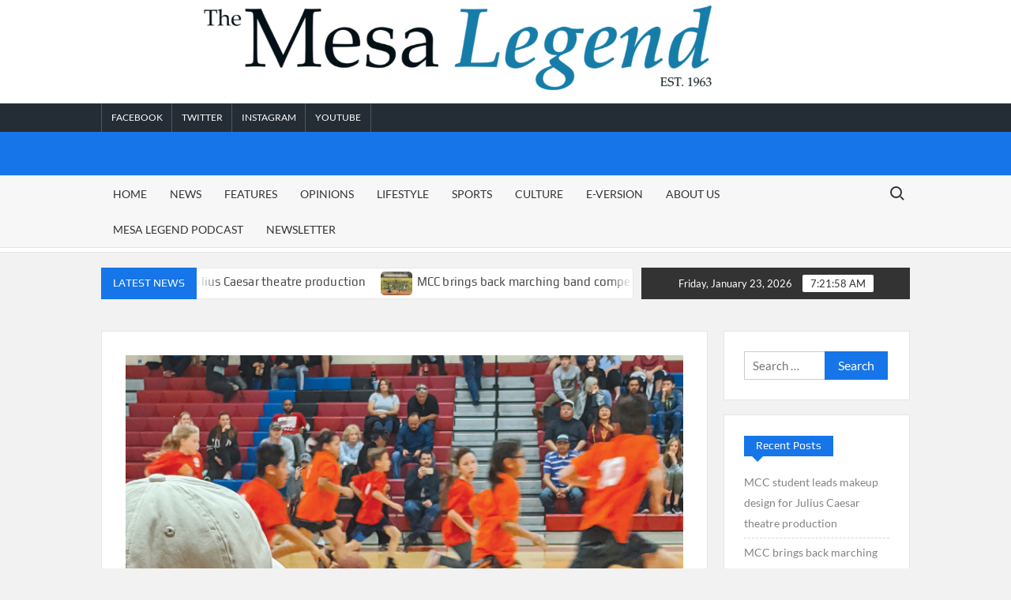

--- FILE ---
content_type: text/html; charset=UTF-8
request_url: https://mesalegend.com/beyond-the-scoreboard/
body_size: 14474
content:
<!doctype html>
<html lang="en-US">
<head>
	<meta charset="UTF-8">
	<meta name="viewport" content="width=device-width">
	<link rel="profile" href="https://gmpg.org/xfn/11">

	<title>Beyond the scoreboard &#8211; Mesa Legend</title>
			 			 			 			 			 			 			 			 			 			 			 			 <meta name='robots' content='max-image-preview:large' />
	<style>img:is([sizes="auto" i], [sizes^="auto," i]) { contain-intrinsic-size: 3000px 1500px }</style>
	<link rel="alternate" type="application/rss+xml" title="Mesa Legend &raquo; Feed" href="https://mesalegend.com/feed/" />
<link rel="alternate" type="application/rss+xml" title="Mesa Legend &raquo; Comments Feed" href="https://mesalegend.com/comments/feed/" />
<script type="text/javascript">
/* <![CDATA[ */
window._wpemojiSettings = {"baseUrl":"https:\/\/s.w.org\/images\/core\/emoji\/16.0.1\/72x72\/","ext":".png","svgUrl":"https:\/\/s.w.org\/images\/core\/emoji\/16.0.1\/svg\/","svgExt":".svg","source":{"concatemoji":"https:\/\/mesalegend.com\/wp-includes\/js\/wp-emoji-release.min.js?ver=6.8.3"}};
/*! This file is auto-generated */
!function(s,n){var o,i,e;function c(e){try{var t={supportTests:e,timestamp:(new Date).valueOf()};sessionStorage.setItem(o,JSON.stringify(t))}catch(e){}}function p(e,t,n){e.clearRect(0,0,e.canvas.width,e.canvas.height),e.fillText(t,0,0);var t=new Uint32Array(e.getImageData(0,0,e.canvas.width,e.canvas.height).data),a=(e.clearRect(0,0,e.canvas.width,e.canvas.height),e.fillText(n,0,0),new Uint32Array(e.getImageData(0,0,e.canvas.width,e.canvas.height).data));return t.every(function(e,t){return e===a[t]})}function u(e,t){e.clearRect(0,0,e.canvas.width,e.canvas.height),e.fillText(t,0,0);for(var n=e.getImageData(16,16,1,1),a=0;a<n.data.length;a++)if(0!==n.data[a])return!1;return!0}function f(e,t,n,a){switch(t){case"flag":return n(e,"\ud83c\udff3\ufe0f\u200d\u26a7\ufe0f","\ud83c\udff3\ufe0f\u200b\u26a7\ufe0f")?!1:!n(e,"\ud83c\udde8\ud83c\uddf6","\ud83c\udde8\u200b\ud83c\uddf6")&&!n(e,"\ud83c\udff4\udb40\udc67\udb40\udc62\udb40\udc65\udb40\udc6e\udb40\udc67\udb40\udc7f","\ud83c\udff4\u200b\udb40\udc67\u200b\udb40\udc62\u200b\udb40\udc65\u200b\udb40\udc6e\u200b\udb40\udc67\u200b\udb40\udc7f");case"emoji":return!a(e,"\ud83e\udedf")}return!1}function g(e,t,n,a){var r="undefined"!=typeof WorkerGlobalScope&&self instanceof WorkerGlobalScope?new OffscreenCanvas(300,150):s.createElement("canvas"),o=r.getContext("2d",{willReadFrequently:!0}),i=(o.textBaseline="top",o.font="600 32px Arial",{});return e.forEach(function(e){i[e]=t(o,e,n,a)}),i}function t(e){var t=s.createElement("script");t.src=e,t.defer=!0,s.head.appendChild(t)}"undefined"!=typeof Promise&&(o="wpEmojiSettingsSupports",i=["flag","emoji"],n.supports={everything:!0,everythingExceptFlag:!0},e=new Promise(function(e){s.addEventListener("DOMContentLoaded",e,{once:!0})}),new Promise(function(t){var n=function(){try{var e=JSON.parse(sessionStorage.getItem(o));if("object"==typeof e&&"number"==typeof e.timestamp&&(new Date).valueOf()<e.timestamp+604800&&"object"==typeof e.supportTests)return e.supportTests}catch(e){}return null}();if(!n){if("undefined"!=typeof Worker&&"undefined"!=typeof OffscreenCanvas&&"undefined"!=typeof URL&&URL.createObjectURL&&"undefined"!=typeof Blob)try{var e="postMessage("+g.toString()+"("+[JSON.stringify(i),f.toString(),p.toString(),u.toString()].join(",")+"));",a=new Blob([e],{type:"text/javascript"}),r=new Worker(URL.createObjectURL(a),{name:"wpTestEmojiSupports"});return void(r.onmessage=function(e){c(n=e.data),r.terminate(),t(n)})}catch(e){}c(n=g(i,f,p,u))}t(n)}).then(function(e){for(var t in e)n.supports[t]=e[t],n.supports.everything=n.supports.everything&&n.supports[t],"flag"!==t&&(n.supports.everythingExceptFlag=n.supports.everythingExceptFlag&&n.supports[t]);n.supports.everythingExceptFlag=n.supports.everythingExceptFlag&&!n.supports.flag,n.DOMReady=!1,n.readyCallback=function(){n.DOMReady=!0}}).then(function(){return e}).then(function(){var e;n.supports.everything||(n.readyCallback(),(e=n.source||{}).concatemoji?t(e.concatemoji):e.wpemoji&&e.twemoji&&(t(e.twemoji),t(e.wpemoji)))}))}((window,document),window._wpemojiSettings);
/* ]]> */
</script>
<style id='wp-emoji-styles-inline-css' type='text/css'>

	img.wp-smiley, img.emoji {
		display: inline !important;
		border: none !important;
		box-shadow: none !important;
		height: 1em !important;
		width: 1em !important;
		margin: 0 0.07em !important;
		vertical-align: -0.1em !important;
		background: none !important;
		padding: 0 !important;
	}
</style>
<link rel='stylesheet' id='wp-block-library-css' href='https://mesalegend.com/wp-includes/css/dist/block-library/style.min.css?ver=6.8.3' type='text/css' media='all' />
<style id='classic-theme-styles-inline-css' type='text/css'>
/*! This file is auto-generated */
.wp-block-button__link{color:#fff;background-color:#32373c;border-radius:9999px;box-shadow:none;text-decoration:none;padding:calc(.667em + 2px) calc(1.333em + 2px);font-size:1.125em}.wp-block-file__button{background:#32373c;color:#fff;text-decoration:none}
</style>
<style id='global-styles-inline-css' type='text/css'>
:root{--wp--preset--aspect-ratio--square: 1;--wp--preset--aspect-ratio--4-3: 4/3;--wp--preset--aspect-ratio--3-4: 3/4;--wp--preset--aspect-ratio--3-2: 3/2;--wp--preset--aspect-ratio--2-3: 2/3;--wp--preset--aspect-ratio--16-9: 16/9;--wp--preset--aspect-ratio--9-16: 9/16;--wp--preset--color--black: #000000;--wp--preset--color--cyan-bluish-gray: #abb8c3;--wp--preset--color--white: #ffffff;--wp--preset--color--pale-pink: #f78da7;--wp--preset--color--vivid-red: #cf2e2e;--wp--preset--color--luminous-vivid-orange: #ff6900;--wp--preset--color--luminous-vivid-amber: #fcb900;--wp--preset--color--light-green-cyan: #7bdcb5;--wp--preset--color--vivid-green-cyan: #00d084;--wp--preset--color--pale-cyan-blue: #8ed1fc;--wp--preset--color--vivid-cyan-blue: #0693e3;--wp--preset--color--vivid-purple: #9b51e0;--wp--preset--gradient--vivid-cyan-blue-to-vivid-purple: linear-gradient(135deg,rgba(6,147,227,1) 0%,rgb(155,81,224) 100%);--wp--preset--gradient--light-green-cyan-to-vivid-green-cyan: linear-gradient(135deg,rgb(122,220,180) 0%,rgb(0,208,130) 100%);--wp--preset--gradient--luminous-vivid-amber-to-luminous-vivid-orange: linear-gradient(135deg,rgba(252,185,0,1) 0%,rgba(255,105,0,1) 100%);--wp--preset--gradient--luminous-vivid-orange-to-vivid-red: linear-gradient(135deg,rgba(255,105,0,1) 0%,rgb(207,46,46) 100%);--wp--preset--gradient--very-light-gray-to-cyan-bluish-gray: linear-gradient(135deg,rgb(238,238,238) 0%,rgb(169,184,195) 100%);--wp--preset--gradient--cool-to-warm-spectrum: linear-gradient(135deg,rgb(74,234,220) 0%,rgb(151,120,209) 20%,rgb(207,42,186) 40%,rgb(238,44,130) 60%,rgb(251,105,98) 80%,rgb(254,248,76) 100%);--wp--preset--gradient--blush-light-purple: linear-gradient(135deg,rgb(255,206,236) 0%,rgb(152,150,240) 100%);--wp--preset--gradient--blush-bordeaux: linear-gradient(135deg,rgb(254,205,165) 0%,rgb(254,45,45) 50%,rgb(107,0,62) 100%);--wp--preset--gradient--luminous-dusk: linear-gradient(135deg,rgb(255,203,112) 0%,rgb(199,81,192) 50%,rgb(65,88,208) 100%);--wp--preset--gradient--pale-ocean: linear-gradient(135deg,rgb(255,245,203) 0%,rgb(182,227,212) 50%,rgb(51,167,181) 100%);--wp--preset--gradient--electric-grass: linear-gradient(135deg,rgb(202,248,128) 0%,rgb(113,206,126) 100%);--wp--preset--gradient--midnight: linear-gradient(135deg,rgb(2,3,129) 0%,rgb(40,116,252) 100%);--wp--preset--font-size--small: 13px;--wp--preset--font-size--medium: 20px;--wp--preset--font-size--large: 36px;--wp--preset--font-size--x-large: 42px;--wp--preset--spacing--20: 0.44rem;--wp--preset--spacing--30: 0.67rem;--wp--preset--spacing--40: 1rem;--wp--preset--spacing--50: 1.5rem;--wp--preset--spacing--60: 2.25rem;--wp--preset--spacing--70: 3.38rem;--wp--preset--spacing--80: 5.06rem;--wp--preset--shadow--natural: 6px 6px 9px rgba(0, 0, 0, 0.2);--wp--preset--shadow--deep: 12px 12px 50px rgba(0, 0, 0, 0.4);--wp--preset--shadow--sharp: 6px 6px 0px rgba(0, 0, 0, 0.2);--wp--preset--shadow--outlined: 6px 6px 0px -3px rgba(255, 255, 255, 1), 6px 6px rgba(0, 0, 0, 1);--wp--preset--shadow--crisp: 6px 6px 0px rgba(0, 0, 0, 1);}:where(.is-layout-flex){gap: 0.5em;}:where(.is-layout-grid){gap: 0.5em;}body .is-layout-flex{display: flex;}.is-layout-flex{flex-wrap: wrap;align-items: center;}.is-layout-flex > :is(*, div){margin: 0;}body .is-layout-grid{display: grid;}.is-layout-grid > :is(*, div){margin: 0;}:where(.wp-block-columns.is-layout-flex){gap: 2em;}:where(.wp-block-columns.is-layout-grid){gap: 2em;}:where(.wp-block-post-template.is-layout-flex){gap: 1.25em;}:where(.wp-block-post-template.is-layout-grid){gap: 1.25em;}.has-black-color{color: var(--wp--preset--color--black) !important;}.has-cyan-bluish-gray-color{color: var(--wp--preset--color--cyan-bluish-gray) !important;}.has-white-color{color: var(--wp--preset--color--white) !important;}.has-pale-pink-color{color: var(--wp--preset--color--pale-pink) !important;}.has-vivid-red-color{color: var(--wp--preset--color--vivid-red) !important;}.has-luminous-vivid-orange-color{color: var(--wp--preset--color--luminous-vivid-orange) !important;}.has-luminous-vivid-amber-color{color: var(--wp--preset--color--luminous-vivid-amber) !important;}.has-light-green-cyan-color{color: var(--wp--preset--color--light-green-cyan) !important;}.has-vivid-green-cyan-color{color: var(--wp--preset--color--vivid-green-cyan) !important;}.has-pale-cyan-blue-color{color: var(--wp--preset--color--pale-cyan-blue) !important;}.has-vivid-cyan-blue-color{color: var(--wp--preset--color--vivid-cyan-blue) !important;}.has-vivid-purple-color{color: var(--wp--preset--color--vivid-purple) !important;}.has-black-background-color{background-color: var(--wp--preset--color--black) !important;}.has-cyan-bluish-gray-background-color{background-color: var(--wp--preset--color--cyan-bluish-gray) !important;}.has-white-background-color{background-color: var(--wp--preset--color--white) !important;}.has-pale-pink-background-color{background-color: var(--wp--preset--color--pale-pink) !important;}.has-vivid-red-background-color{background-color: var(--wp--preset--color--vivid-red) !important;}.has-luminous-vivid-orange-background-color{background-color: var(--wp--preset--color--luminous-vivid-orange) !important;}.has-luminous-vivid-amber-background-color{background-color: var(--wp--preset--color--luminous-vivid-amber) !important;}.has-light-green-cyan-background-color{background-color: var(--wp--preset--color--light-green-cyan) !important;}.has-vivid-green-cyan-background-color{background-color: var(--wp--preset--color--vivid-green-cyan) !important;}.has-pale-cyan-blue-background-color{background-color: var(--wp--preset--color--pale-cyan-blue) !important;}.has-vivid-cyan-blue-background-color{background-color: var(--wp--preset--color--vivid-cyan-blue) !important;}.has-vivid-purple-background-color{background-color: var(--wp--preset--color--vivid-purple) !important;}.has-black-border-color{border-color: var(--wp--preset--color--black) !important;}.has-cyan-bluish-gray-border-color{border-color: var(--wp--preset--color--cyan-bluish-gray) !important;}.has-white-border-color{border-color: var(--wp--preset--color--white) !important;}.has-pale-pink-border-color{border-color: var(--wp--preset--color--pale-pink) !important;}.has-vivid-red-border-color{border-color: var(--wp--preset--color--vivid-red) !important;}.has-luminous-vivid-orange-border-color{border-color: var(--wp--preset--color--luminous-vivid-orange) !important;}.has-luminous-vivid-amber-border-color{border-color: var(--wp--preset--color--luminous-vivid-amber) !important;}.has-light-green-cyan-border-color{border-color: var(--wp--preset--color--light-green-cyan) !important;}.has-vivid-green-cyan-border-color{border-color: var(--wp--preset--color--vivid-green-cyan) !important;}.has-pale-cyan-blue-border-color{border-color: var(--wp--preset--color--pale-cyan-blue) !important;}.has-vivid-cyan-blue-border-color{border-color: var(--wp--preset--color--vivid-cyan-blue) !important;}.has-vivid-purple-border-color{border-color: var(--wp--preset--color--vivid-purple) !important;}.has-vivid-cyan-blue-to-vivid-purple-gradient-background{background: var(--wp--preset--gradient--vivid-cyan-blue-to-vivid-purple) !important;}.has-light-green-cyan-to-vivid-green-cyan-gradient-background{background: var(--wp--preset--gradient--light-green-cyan-to-vivid-green-cyan) !important;}.has-luminous-vivid-amber-to-luminous-vivid-orange-gradient-background{background: var(--wp--preset--gradient--luminous-vivid-amber-to-luminous-vivid-orange) !important;}.has-luminous-vivid-orange-to-vivid-red-gradient-background{background: var(--wp--preset--gradient--luminous-vivid-orange-to-vivid-red) !important;}.has-very-light-gray-to-cyan-bluish-gray-gradient-background{background: var(--wp--preset--gradient--very-light-gray-to-cyan-bluish-gray) !important;}.has-cool-to-warm-spectrum-gradient-background{background: var(--wp--preset--gradient--cool-to-warm-spectrum) !important;}.has-blush-light-purple-gradient-background{background: var(--wp--preset--gradient--blush-light-purple) !important;}.has-blush-bordeaux-gradient-background{background: var(--wp--preset--gradient--blush-bordeaux) !important;}.has-luminous-dusk-gradient-background{background: var(--wp--preset--gradient--luminous-dusk) !important;}.has-pale-ocean-gradient-background{background: var(--wp--preset--gradient--pale-ocean) !important;}.has-electric-grass-gradient-background{background: var(--wp--preset--gradient--electric-grass) !important;}.has-midnight-gradient-background{background: var(--wp--preset--gradient--midnight) !important;}.has-small-font-size{font-size: var(--wp--preset--font-size--small) !important;}.has-medium-font-size{font-size: var(--wp--preset--font-size--medium) !important;}.has-large-font-size{font-size: var(--wp--preset--font-size--large) !important;}.has-x-large-font-size{font-size: var(--wp--preset--font-size--x-large) !important;}
:where(.wp-block-post-template.is-layout-flex){gap: 1.25em;}:where(.wp-block-post-template.is-layout-grid){gap: 1.25em;}
:where(.wp-block-columns.is-layout-flex){gap: 2em;}:where(.wp-block-columns.is-layout-grid){gap: 2em;}
:root :where(.wp-block-pullquote){font-size: 1.5em;line-height: 1.6;}
</style>
<link rel='stylesheet' id='ppress-frontend-css' href='https://mesalegend.com/wp-content/plugins/wp-user-avatar/assets/css/frontend.min.css?ver=4.16.8' type='text/css' media='all' />
<link rel='stylesheet' id='ppress-flatpickr-css' href='https://mesalegend.com/wp-content/plugins/wp-user-avatar/assets/flatpickr/flatpickr.min.css?ver=4.16.8' type='text/css' media='all' />
<link rel='stylesheet' id='ppress-select2-css' href='https://mesalegend.com/wp-content/plugins/wp-user-avatar/assets/select2/select2.min.css?ver=6.8.3' type='text/css' media='all' />
<link rel='stylesheet' id='wp-components-css' href='https://mesalegend.com/wp-includes/css/dist/components/style.min.css?ver=6.8.3' type='text/css' media='all' />
<link rel='stylesheet' id='godaddy-styles-css' href='https://mesalegend.com/wp-content/mu-plugins/vendor/wpex/godaddy-launch/includes/Dependencies/GoDaddy/Styles/build/latest.css?ver=2.0.2' type='text/css' media='all' />
<link rel='stylesheet' id='timesnews-style-css' href='https://mesalegend.com/wp-content/themes/timesnews/style.css?ver=6.8.3' type='text/css' media='all' />
<link rel='stylesheet' id='timesnews-blue-style-css' href='https://mesalegend.com/wp-content/themes/timesnews/assets/css/blue-color.css?ver=6.8.3' type='text/css' media='all' />
<link rel='stylesheet' id='fontawesome-css' href='https://mesalegend.com/wp-content/themes/timesnews/assets/library/fontawesome/css/all.min.css?ver=6.8.3' type='text/css' media='all' />
<link rel='stylesheet' id='timesnews-google-fonts-css' href='https://mesalegend.com/wp-content/fonts/9f8a572209743ae21de5ea32d0436143.css' type='text/css' media='all' />
<script type="text/javascript" src="https://mesalegend.com/wp-includes/js/jquery/jquery.min.js?ver=3.7.1" id="jquery-core-js"></script>
<script type="text/javascript" src="https://mesalegend.com/wp-includes/js/jquery/jquery-migrate.min.js?ver=3.4.1" id="jquery-migrate-js"></script>
<script type="text/javascript" src="https://mesalegend.com/wp-content/plugins/wp-user-avatar/assets/flatpickr/flatpickr.min.js?ver=4.16.8" id="ppress-flatpickr-js"></script>
<script type="text/javascript" src="https://mesalegend.com/wp-content/plugins/wp-user-avatar/assets/select2/select2.min.js?ver=4.16.8" id="ppress-select2-js"></script>
<script type="text/javascript" src="https://mesalegend.com/wp-content/themes/timesnews/assets/js/global.js?ver=1" id="timesnews-global-js"></script>
<link rel="https://api.w.org/" href="https://mesalegend.com/wp-json/" /><link rel="alternate" title="JSON" type="application/json" href="https://mesalegend.com/wp-json/wp/v2/posts/13354" /><link rel="EditURI" type="application/rsd+xml" title="RSD" href="https://mesalegend.com/xmlrpc.php?rsd" />
<meta name="generator" content="WordPress 6.8.3" />
<link rel="canonical" href="https://mesalegend.com/beyond-the-scoreboard/" />
<link rel='shortlink' href='https://mesalegend.com/?p=13354' />
<link rel="alternate" title="oEmbed (JSON)" type="application/json+oembed" href="https://mesalegend.com/wp-json/oembed/1.0/embed?url=https%3A%2F%2Fmesalegend.com%2Fbeyond-the-scoreboard%2F" />
<link rel="alternate" title="oEmbed (XML)" type="text/xml+oembed" href="https://mesalegend.com/wp-json/oembed/1.0/embed?url=https%3A%2F%2Fmesalegend.com%2Fbeyond-the-scoreboard%2F&#038;format=xml" />
		<style type="text/css">
					.site-title a,
			.site-description,
			.has-header-image .site-title a,
			.has-header-image .site-description,
			.has-top-bg-image .site-title a,
			.has-top-bg-image .site-description {
				position: absolute;
				clip: rect(1px, 1px, 1px, 1px);
			}
				</style>
		
<!-- Jetpack Open Graph Tags -->
<meta property="og:type" content="article" />
<meta property="og:title" content="Beyond the scoreboard" />
<meta property="og:url" content="https://mesalegend.com/beyond-the-scoreboard/" />
<meta property="og:description" content="Women&#8217;s Basketball team were heading into halftime with a large lead." />
<meta property="article:published_time" content="2020-03-02T17:36:43+00:00" />
<meta property="article:modified_time" content="2021-11-19T20:23:04+00:00" />
<meta property="og:site_name" content="Mesa Legend" />
<meta property="og:image" content="https://i0.wp.com/mesalegend.com/wp-content/uploads/2020/03/game-coverage-color-5.jpg?fit=1200%2C960&#038;ssl=1" />
<meta property="og:image:width" content="1200" />
<meta property="og:image:height" content="960" />
<meta property="og:image:alt" content="" />
<meta property="og:locale" content="en_US" />
<meta name="twitter:text:title" content="Beyond the scoreboard" />
<meta name="twitter:image" content="https://i0.wp.com/mesalegend.com/wp-content/uploads/2020/03/game-coverage-color-5.jpg?fit=1200%2C960&#038;ssl=1&#038;w=640" />
<meta name="twitter:card" content="summary_large_image" />

<!-- End Jetpack Open Graph Tags -->
<link rel="icon" href="https://mesalegend.com/wp-content/uploads/2021/03/cropped-icon-light-32x32.png" sizes="32x32" />
<link rel="icon" href="https://mesalegend.com/wp-content/uploads/2021/03/cropped-icon-light-192x192.png" sizes="192x192" />
<link rel="apple-touch-icon" href="https://mesalegend.com/wp-content/uploads/2021/03/cropped-icon-light-180x180.png" />
<meta name="msapplication-TileImage" content="https://mesalegend.com/wp-content/uploads/2021/03/cropped-icon-light-270x270.png" />
</head>

<body class="wp-singular post-template-default single single-post postid-13354 single-format-standard wp-theme-timesnews has-header-image has-sidebar second-design">
	<div id="page" class="site">
	<a class="skip-link screen-reader-text" href="#content">Skip to content</a>
	    <div class="custom-header">
        <div class="custom-header-media">
            <div id="wp-custom-header" class="wp-custom-header"><img src="https://mesalegend.com/wp-content/uploads/2021/04/cropped-ML-Flag-4-12-2021-SH.png" width="1920" height="0" alt="" decoding="async" /></div>        </div><!-- .custom-header-media -->
    </div><!-- .custom-header -->

	<header id="masthead" class="site-header">
		<div id="main-header" class="main-header">
			<div class="navigation-top">
        		<div class="wrap">
            	<div id="site-header-menu" class="site-header-menu">
               	<nav class="main-navigation" aria-label="Primary Menu" role="navigation">
							    <button class="menu-toggle" aria-controls="primary-menu" aria-expanded="false">
        <span class="toggle-text">Menu</span>
        <span class="toggle-bar"></span>
    </button>

    <ul id="primary-menu" class="menu nav-menu"><li id="menu-item-15768" class="menu-item menu-item-type-custom menu-item-object-custom menu-item-home menu-item-15768"><a href="https://mesalegend.com">Home</a></li>
<li id="menu-item-12448" class="menu-item menu-item-type-taxonomy menu-item-object-category menu-item-12448 category-color-2"><a href="https://mesalegend.com/category/news/">News</a></li>
<li id="menu-item-12449" class="menu-item menu-item-type-taxonomy menu-item-object-category menu-item-12449 category-color-3"><a href="https://mesalegend.com/category/features/">Features</a></li>
<li id="menu-item-12450" class="menu-item menu-item-type-taxonomy menu-item-object-category menu-item-12450 category-color-4"><a href="https://mesalegend.com/category/opinions/">Opinions</a></li>
<li id="menu-item-12470" class="menu-item menu-item-type-taxonomy menu-item-object-category menu-item-12470 category-color-369"><a href="https://mesalegend.com/category/lifestyle/">Lifestyle</a></li>
<li id="menu-item-12451" class="menu-item menu-item-type-taxonomy menu-item-object-category current-post-ancestor current-menu-parent current-post-parent menu-item-12451 category-color-5"><a href="https://mesalegend.com/category/sports/">Sports</a></li>
<li id="menu-item-12452" class="menu-item menu-item-type-taxonomy menu-item-object-category menu-item-12452 category-color-289"><a href="https://mesalegend.com/category/culture/">Culture</a></li>
<li id="menu-item-15773" class="menu-item menu-item-type-post_type menu-item-object-page menu-item-15773"><a href="https://mesalegend.com/e-version/">E-Version</a></li>
<li id="menu-item-12956" class="menu-item menu-item-type-post_type menu-item-object-page menu-item-12956"><a href="https://mesalegend.com/home/">About Us</a></li>
<li id="menu-item-16874" class="menu-item menu-item-type-post_type menu-item-object-page menu-item-16874"><a href="https://mesalegend.com/home/mesa-legend-podcast/">Mesa Legend Podcast</a></li>
<li id="menu-item-16953" class="menu-item menu-item-type-post_type menu-item-object-page menu-item-16953"><a href="https://mesalegend.com/letter/">Newsletter</a></li>
</ul>						 </nav><!-- #site-navigation -->
						 									<button type="button" class="search-toggle"><span><span class="screen-reader-text">Search for:</span></span></button>
								           		</div>
        		</div><!-- .wrap -->
			</div><!-- .navigation-top -->
			<div class="search-container-wrap">
    <div class="search-container">
        <form method="get" class="search" action="https://mesalegend.com/"> 
            <label for='s' class='screen-reader-text'>Search</label> 
                <input class="search-field" placeholder="Search&hellip;" name="s" type="search"> 
                <input class="search-submit" value="Search" type="submit">
        </form>
    </div><!-- .search-container -->
</div><!-- .search-container-wrap -->
    

			<div class="main-header-brand">
									<div class="secondary-nav-wrap">
						<div class="wrap">
							   <nav class="secondary-navigation" role="navigation" aria-label="Secondary Navigation">
        <button class="secondary-menu-toggle" aria-controls="primary-menu" aria-expanded="false">
            <span class="secondary-toggle-text">Menu</span>
            <span class="secondary-toggle-bar"></span>
        </button>
        <ul id="primary-menu" class="secondary-menu"><li id="menu-item-10923" class="menu-item menu-item-type-custom menu-item-object-custom menu-item-10923"><a href="https://www.facebook.com/people/The-Mesa-Legend-Newsletter/61557994870848/">Facebook</a></li>
<li id="menu-item-10924" class="menu-item menu-item-type-custom menu-item-object-custom menu-item-10924"><a href="https://twitter.com/legendnewspaper?lang=en">Twitter</a></li>
<li id="menu-item-10926" class="menu-item menu-item-type-custom menu-item-object-custom menu-item-10926"><a href="https://www.instagram.com/themesalegend/">Instagram</a></li>
<li id="menu-item-11103" class="menu-item menu-item-type-custom menu-item-object-custom menu-item-11103"><a href="https://www.youtube.com/@MesaLegend">Youtube</a></li>
</ul>    </nav><!-- .secondary-navigation -->       
						</div><!-- .wrap -->
					</div><!-- .secondary-nav-wrap -->
				
				<div class="header-brand" >
					<div class="wrap">
						<div class="header-brand-content">
							    <div class="site-branding">
                <div class="site-branding-text">

                            <p class="site-title"><a href="https://mesalegend.com/" rel="home">Mesa Legend</a></p>
                
        </div><!-- .site-branding-text -->
    </div><!-- .site-branding -->


							<div class="header-right">
								<div class="header-banner">

																	</div><!-- .header-banner -->
							</div><!-- .header-right -->
						</div><!-- .header-brand-content -->
					</div><!-- .wrap -->
				</div><!-- .header-brand -->

				<div id="nav-sticker">
					<div class="navigation-top">
						<div class="wrap">
							<div id="site-header-menu" class="site-header-menu">
								<nav id="site-navigation" class="main-navigation" aria-label="Primary Menu">
								    <button class="menu-toggle" aria-controls="primary-menu" aria-expanded="false">
        <span class="toggle-text">Menu</span>
        <span class="toggle-bar"></span>
    </button>

    <ul id="primary-menu" class="menu nav-menu"><li class="menu-item menu-item-type-custom menu-item-object-custom menu-item-home menu-item-15768"><a href="https://mesalegend.com">Home</a></li>
<li class="menu-item menu-item-type-taxonomy menu-item-object-category menu-item-12448 category-color-2"><a href="https://mesalegend.com/category/news/">News</a></li>
<li class="menu-item menu-item-type-taxonomy menu-item-object-category menu-item-12449 category-color-3"><a href="https://mesalegend.com/category/features/">Features</a></li>
<li class="menu-item menu-item-type-taxonomy menu-item-object-category menu-item-12450 category-color-4"><a href="https://mesalegend.com/category/opinions/">Opinions</a></li>
<li class="menu-item menu-item-type-taxonomy menu-item-object-category menu-item-12470 category-color-369"><a href="https://mesalegend.com/category/lifestyle/">Lifestyle</a></li>
<li class="menu-item menu-item-type-taxonomy menu-item-object-category current-post-ancestor current-menu-parent current-post-parent menu-item-12451 category-color-5"><a href="https://mesalegend.com/category/sports/">Sports</a></li>
<li class="menu-item menu-item-type-taxonomy menu-item-object-category menu-item-12452 category-color-289"><a href="https://mesalegend.com/category/culture/">Culture</a></li>
<li class="menu-item menu-item-type-post_type menu-item-object-page menu-item-15773"><a href="https://mesalegend.com/e-version/">E-Version</a></li>
<li class="menu-item menu-item-type-post_type menu-item-object-page menu-item-12956"><a href="https://mesalegend.com/home/">About Us</a></li>
<li class="menu-item menu-item-type-post_type menu-item-object-page menu-item-16874"><a href="https://mesalegend.com/home/mesa-legend-podcast/">Mesa Legend Podcast</a></li>
<li class="menu-item menu-item-type-post_type menu-item-object-page menu-item-16953"><a href="https://mesalegend.com/letter/">Newsletter</a></li>
</ul>								</nav><!-- #site-navigation -->
	            												<button type="button" class="search-toggle"><span><span class="screen-reader-text">Search for:</span></span></button>
															</div>
        				</div><!-- .wrap -->
     				</div><!-- .navigation-top -->
     			</div><!-- #nav-sticker -->
     			<div class="search-container-wrap">
    <div class="search-container">
        <form method="get" class="search" action="https://mesalegend.com/"> 
            <label for='s' class='screen-reader-text'>Search</label> 
                <input class="search-field" placeholder="Search&hellip;" name="s" type="search"> 
                <input class="search-submit" value="Search" type="submit">
        </form>
    </div><!-- .search-container -->
</div><!-- .search-container-wrap -->
    
					<div class="flash-news-holder">
						<div class="wrap">
							<div class="top-header">
								<div class="top-header-inner">
									    <div class="flash-news">
                <div class="flash-news-header">
            <h4 class="flash-news-title">Latest News</h4>
        </div>
                <div class="marquee">
                            <artical class="news-post-title">
                                            <span class="news-post-img">
                            <a href="https://mesalegend.com/mcc-student-leads-makeup-design-for-julius-caesar-theatre-production/" title="MCC student leads makeup design for Julius Caesar theatre production"><img width="491" height="512" src="https://mesalegend.com/wp-content/uploads/2025/12/theater-artist-2.jpg" class="attachment-post-thumbnail size-post-thumbnail wp-post-image" alt="" decoding="async" fetchpriority="high" srcset="https://mesalegend.com/wp-content/uploads/2025/12/theater-artist-2.jpg 491w, https://mesalegend.com/wp-content/uploads/2025/12/theater-artist-2-144x150.jpg 144w" sizes="(max-width: 491px) 100vw, 491px" /></a>
                         </span>
                     
                    <h3><a href="https://mesalegend.com/mcc-student-leads-makeup-design-for-julius-caesar-theatre-production/" title="MCC student leads makeup design for Julius Caesar theatre production">MCC student leads makeup design for Julius Caesar theatre production</a></h3>
                </artical>

                            <artical class="news-post-title">
                                            <span class="news-post-img">
                            <a href="https://mesalegend.com/mcc-brings-back-marching-band-competition/" title="MCC brings back marching band competition"><img width="380" height="292" src="https://mesalegend.com/wp-content/uploads/2025/11/marchingband2-1.jpg" class="attachment-post-thumbnail size-post-thumbnail wp-post-image" alt="" decoding="async" srcset="https://mesalegend.com/wp-content/uploads/2025/11/marchingband2-1.jpg 380w, https://mesalegend.com/wp-content/uploads/2025/11/marchingband2-1-150x115.jpg 150w" sizes="(max-width: 380px) 100vw, 380px" /></a>
                         </span>
                     
                    <h3><a href="https://mesalegend.com/mcc-brings-back-marching-band-competition/" title="MCC brings back marching band competition">MCC brings back marching band competition</a></h3>
                </artical>

                            <artical class="news-post-title">
                                            <span class="news-post-img">
                            <a href="https://mesalegend.com/residents-push-back-on-mesa-pds-16-year-long-agreement-with-ice/" title="Residents push back on Mesa PD&#8217;s 16-year-long agreement with ICE"><img width="512" height="341" src="https://mesalegend.com/wp-content/uploads/2025/11/287g2.jpg" class="attachment-post-thumbnail size-post-thumbnail wp-post-image" alt="" decoding="async" srcset="https://mesalegend.com/wp-content/uploads/2025/11/287g2.jpg 512w, https://mesalegend.com/wp-content/uploads/2025/11/287g2-150x100.jpg 150w" sizes="(max-width: 512px) 100vw, 512px" /></a>
                         </span>
                     
                    <h3><a href="https://mesalegend.com/residents-push-back-on-mesa-pds-16-year-long-agreement-with-ice/" title="Residents push back on Mesa PD&#8217;s 16-year-long agreement with ICE">Residents push back on Mesa PD&#8217;s 16-year-long agreement with ICE</a></h3>
                </artical>

                            <artical class="news-post-title">
                                            <span class="news-post-img">
                            <a href="https://mesalegend.com/chandler-museum-expands-japanese-american-exhibit/" title="Chandler Museum expands Japanese American exhibit"><img width="512" height="384" src="https://mesalegend.com/wp-content/uploads/2025/11/gaman2.jpg" class="attachment-post-thumbnail size-post-thumbnail wp-post-image" alt="" decoding="async" srcset="https://mesalegend.com/wp-content/uploads/2025/11/gaman2.jpg 512w, https://mesalegend.com/wp-content/uploads/2025/11/gaman2-150x113.jpg 150w" sizes="(max-width: 512px) 100vw, 512px" /></a>
                         </span>
                     
                    <h3><a href="https://mesalegend.com/chandler-museum-expands-japanese-american-exhibit/" title="Chandler Museum expands Japanese American exhibit">Chandler Museum expands Japanese American exhibit</a></h3>
                </artical>

                            <artical class="news-post-title">
                                            <span class="news-post-img">
                            <a href="https://mesalegend.com/chandler-museum-debuts-exhibit-featuring-japanese-american-internee-letters-through-photographers-lens/" title="Chandler Museum debuts exhibit featuring Japanese American internee letters through photographer’s lens"><img width="1000" height="750" src="https://mesalegend.com/wp-content/uploads/2025/11/exhibit-3.jpg" class="attachment-post-thumbnail size-post-thumbnail wp-post-image" alt="Send Me Anything / Children’s Playground, Manzanar, California; archival pigment print on rag paper. Photo by Dean Terasaki. Letters courtesy of the T.K. Pharmacy Collection, Densho." decoding="async" srcset="https://mesalegend.com/wp-content/uploads/2025/11/exhibit-3.jpg 1000w, https://mesalegend.com/wp-content/uploads/2025/11/exhibit-3-150x113.jpg 150w, https://mesalegend.com/wp-content/uploads/2025/11/exhibit-3-768x576.jpg 768w" sizes="(max-width: 1000px) 100vw, 1000px" /></a>
                         </span>
                     
                    <h3><a href="https://mesalegend.com/chandler-museum-debuts-exhibit-featuring-japanese-american-internee-letters-through-photographers-lens/" title="Chandler Museum debuts exhibit featuring Japanese American internee letters through photographer’s lens">Chandler Museum debuts exhibit featuring Japanese American internee letters through photographer’s lens</a></h3>
                </artical>

                            <artical class="news-post-title">
                                            <span class="news-post-img">
                            <a href="https://mesalegend.com/turning-point-backed-candidate-defeats-mesa-councilmember-in-recall-election/" title="Turning Point-backed candidate defeats Mesa councilmember in recall election"><img width="2560" height="1707" src="https://mesalegend.com/wp-content/uploads/2025/11/DSC07986-2-scaled.jpg" class="attachment-post-thumbnail size-post-thumbnail wp-post-image" alt="Mesa Councilmember Julie Spilsbury embraces a supporter at an Election Day watch party on Nov. 4, 2025. (Photo by Gwendolyn Owen/The Legend)" decoding="async" srcset="https://mesalegend.com/wp-content/uploads/2025/11/DSC07986-2-scaled.jpg 2560w, https://mesalegend.com/wp-content/uploads/2025/11/DSC07986-2-150x100.jpg 150w, https://mesalegend.com/wp-content/uploads/2025/11/DSC07986-2-768x512.jpg 768w, https://mesalegend.com/wp-content/uploads/2025/11/DSC07986-2-1536x1024.jpg 1536w, https://mesalegend.com/wp-content/uploads/2025/11/DSC07986-2-2048x1365.jpg 2048w, https://mesalegend.com/wp-content/uploads/2025/11/DSC07986-2-1320x880.jpg 1320w" sizes="(max-width: 2560px) 100vw, 2560px" /></a>
                         </span>
                     
                    <h3><a href="https://mesalegend.com/turning-point-backed-candidate-defeats-mesa-councilmember-in-recall-election/" title="Turning Point-backed candidate defeats Mesa councilmember in recall election">Turning Point-backed candidate defeats Mesa councilmember in recall election</a></h3>
                </artical>

                            <artical class="news-post-title">
                                            <span class="news-post-img">
                            <a href="https://mesalegend.com/turning-point-usa-backs-recall-effort-against-mesa-councilwoman-over-homeless-housing-harris-endorsement/" title="Turning Point USA backs recall effort against Mesa councilwoman over homeless housing, Harris endorsement"><img width="1600" height="1066" src="https://mesalegend.com/wp-content/uploads/2025/11/kirk-on-mcc.jpg" class="attachment-post-thumbnail size-post-thumbnail wp-post-image" alt="" decoding="async" srcset="https://mesalegend.com/wp-content/uploads/2025/11/kirk-on-mcc.jpg 1600w, https://mesalegend.com/wp-content/uploads/2025/11/kirk-on-mcc-150x100.jpg 150w, https://mesalegend.com/wp-content/uploads/2025/11/kirk-on-mcc-768x512.jpg 768w, https://mesalegend.com/wp-content/uploads/2025/11/kirk-on-mcc-1536x1023.jpg 1536w, https://mesalegend.com/wp-content/uploads/2025/11/kirk-on-mcc-1320x879.jpg 1320w" sizes="(max-width: 1600px) 100vw, 1600px" /></a>
                         </span>
                     
                    <h3><a href="https://mesalegend.com/turning-point-usa-backs-recall-effort-against-mesa-councilwoman-over-homeless-housing-harris-endorsement/" title="Turning Point USA backs recall effort against Mesa councilwoman over homeless housing, Harris endorsement">Turning Point USA backs recall effort against Mesa councilwoman over homeless housing, Harris endorsement</a></h3>
                </artical>

                            <artical class="news-post-title">
                                            <span class="news-post-img">
                            <a href="https://mesalegend.com/mcc-hosts-zine-workshop-for-world-mental-health-day-to-help-students-de-stress/" title="MCC hosts zine workshop for World Mental Health Day to help students de-stress"><img width="512" height="341" src="https://mesalegend.com/wp-content/uploads/2025/10/zine-mesa-legend.jpg" class="attachment-post-thumbnail size-post-thumbnail wp-post-image" alt="" decoding="async" srcset="https://mesalegend.com/wp-content/uploads/2025/10/zine-mesa-legend.jpg 512w, https://mesalegend.com/wp-content/uploads/2025/10/zine-mesa-legend-150x100.jpg 150w" sizes="(max-width: 512px) 100vw, 512px" /></a>
                         </span>
                     
                    <h3><a href="https://mesalegend.com/mcc-hosts-zine-workshop-for-world-mental-health-day-to-help-students-de-stress/" title="MCC hosts zine workshop for World Mental Health Day to help students de-stress">MCC hosts zine workshop for World Mental Health Day to help students de-stress</a></h3>
                </artical>

                            <artical class="news-post-title">
                                            <span class="news-post-img">
                            <a href="https://mesalegend.com/federal-work-study-change-affects-mcc-students-heres-how/" title="Federal work study change affects MCC students. Here&#8217;s how"><img width="512" height="288" src="https://mesalegend.com/wp-content/uploads/2025/10/campus-vote-project.jpg" class="attachment-post-thumbnail size-post-thumbnail wp-post-image" alt="" decoding="async" srcset="https://mesalegend.com/wp-content/uploads/2025/10/campus-vote-project.jpg 512w, https://mesalegend.com/wp-content/uploads/2025/10/campus-vote-project-150x84.jpg 150w" sizes="(max-width: 512px) 100vw, 512px" /></a>
                         </span>
                     
                    <h3><a href="https://mesalegend.com/federal-work-study-change-affects-mcc-students-heres-how/" title="Federal work study change affects MCC students. Here&#8217;s how">Federal work study change affects MCC students. Here&#8217;s how</a></h3>
                </artical>

                            <artical class="news-post-title">
                                            <span class="news-post-img">
                            <a href="https://mesalegend.com/interested-in-journalism-or-public-relations-attend-mccs-free-midday-news-info-session/" title="Interested in journalism or public relations? Attend MCC’s free Midday News info session"><img width="1414" height="2000" src="https://mesalegend.com/wp-content/uploads/2025/09/Midday-News-Final.jpg" class="attachment-post-thumbnail size-post-thumbnail wp-post-image" alt="" decoding="async" srcset="https://mesalegend.com/wp-content/uploads/2025/09/Midday-News-Final.jpg 1414w, https://mesalegend.com/wp-content/uploads/2025/09/Midday-News-Final-106x150.jpg 106w, https://mesalegend.com/wp-content/uploads/2025/09/Midday-News-Final-768x1086.jpg 768w, https://mesalegend.com/wp-content/uploads/2025/09/Midday-News-Final-1086x1536.jpg 1086w, https://mesalegend.com/wp-content/uploads/2025/09/Midday-News-Final-1320x1867.jpg 1320w" sizes="(max-width: 1414px) 100vw, 1414px" /></a>
                         </span>
                     
                    <h3><a href="https://mesalegend.com/interested-in-journalism-or-public-relations-attend-mccs-free-midday-news-info-session/" title="Interested in journalism or public relations? Attend MCC’s free Midday News info session">Interested in journalism or public relations? Attend MCC’s free Midday News info session</a></h3>
                </artical>

                    </div><!-- .marquee -->
    </div><!-- .flash-news -->
    								</div><!-- .top-header-inner -->
							</div><!-- .top-header -->

							<div class="clock">
								<div id="date">Friday, January 23, 2026</div>
								<div id="time"></div>
							</div>
						</div><!-- .wrap -->
					</div><!-- .flash-news-holder -->
				
			</div><!-- .main-header-brand -->
		</div><!-- .main-header -->
	</header><!-- #masthead -->

	<div id="content" class="site-content">
		<div class="site-content-cell">
						<div class="wrap wrap-width">
	<div id="primary" class="content-area">
		<main id="main" class="site-main">

		
<article id="post-13354" class="post-13354 post type-post status-publish format-standard has-post-thumbnail hentry category-sports tag-basketball tag-city-of-mesa-youth-sports tag-giovanni-faubush tag-john-mulhern tag-mcc tag-mesa-community-college tag-sandra-freres tag-women author-aaron entry">
	
			<div class="post-thumbnail">
				<img width="1500" height="1200" src="https://mesalegend.com/wp-content/uploads/2020/03/game-coverage-color-5.jpg" class="attachment-post-thumbnail size-post-thumbnail wp-post-image" alt="" decoding="async" loading="lazy" srcset="https://mesalegend.com/wp-content/uploads/2020/03/game-coverage-color-5.jpg 1500w, https://mesalegend.com/wp-content/uploads/2020/03/game-coverage-color-5-300x240.jpg 300w, https://mesalegend.com/wp-content/uploads/2020/03/game-coverage-color-5-1024x819.jpg 1024w, https://mesalegend.com/wp-content/uploads/2020/03/game-coverage-color-5-768x614.jpg 768w, https://mesalegend.com/wp-content/uploads/2020/03/game-coverage-color-5-321x257.jpg 321w" sizes="auto, (max-width: 1500px) 100vw, 1500px" /><div class="ccfic"><span class="ccfic-text">Sandra Freiss commentates the Mesa Youth Sports event.</span></div>			</div><!-- .post-thumbnail -->

		
	<div class="entry-content-holder">
		<header class="entry-header">

		
				<div class="entry-meta">

					
		<span class="cat-links">
		
			<a class="category-color-5" href="https://mesalegend.com/category/sports/">Sports</a>
				</span>
	
				</div><!-- .entry-meta -->
			<h1 class="entry-title">Beyond the scoreboard</h1>
		<div class="entry-meta">
			<span class="author vcard"> <a class="url fn n" href="https://mesalegend.com/author/aaron/">Aaron Decker</a> </span><span class="posted-on"><a href="https://mesalegend.com/beyond-the-scoreboard/" rel="bookmark"><time class="entry-date published" datetime="2020-03-02T10:36:43-07:00">03/02/2020</time></a></span>		</div><!-- .entry-meta -->

		
	</header><!-- .entry-header -->

	<div class="entry-content">
		<p>The Mesa Community College (MCC) Women&#8217;s Basketball team were heading into halftime with a large lead. This is usually the fan’s time to stretch, walk-around, or talk &#8211;but this halftime was different. All eyes were on the court as the green-and-black team raced on the large junior college court. Unlike the game before them, this one had no score and was about the fun: it was children from City of Mesa Youth Sports entertaining the audience through the half. </p>
<p>MCC&#8217;s athletic outreach coordinator Sandra Freres contacted City of Mesa Youth Sports to see if their teams would come for a halftime celebration. Mesa Youth Sports asked families on their teams who would like to participate in the Feb. 22 event.</p>
<p>Children from fifth and sixth grade played during the Women&#8217;s Basketball halftime, while third and fourth grade students played during Men&#8217;s halftime.</p>
<p>Before her time at MCC, Freres spent 44 years as a high school athletic director, coach and teacher. Her expertise in athletics led to an understanding of athletics’ importance beyond wins and losses. </p>
<p>“When you take a look at the value of sports, it has to do with all kinds of life skills,” Freres said.</p>
<p>Being a member on a team, overcoming adversity, training, facing disappointment and exercise are all examples Freres gave on what athletics can teach and grow young athletes.</p>
<p>“Sometimes people get caught up in the scoreboard, but the truth of the matter is that it is a much bigger picture,” Freres said. </p>
<p>Freres helped commentate the youth sport game while MCC Athletics Director John Mulhern refereed.  </p>
<p>One of the players in the first game was Giovanni Faubush, an 11-year-old whose favorite player is James Harden of the Houston Rockets. His mother Naomi Espinoza said this was their first time playing in an event like this. </p>
<p>“That was exciting,” Espinoza said. “It’s a much bigger crowd. You know, you got the bells and whistles of the actual gym, but it was exciting to watch.”</p>
<p>Faubush said he has been playing basketball since he was five and enjoys the movement of the game. His mother helped foster his love for the game when she encouraged him to try a sport. To Espinoza, sports offer her son an ability to play on a team and be a part of something other than just himself.</p>

                
                    <!--begin code -->

                    
                    <div class="pp-multiple-authors-boxes-wrapper pp-multiple-authors-wrapper pp-multiple-authors-layout-inline multiple-authors-target-the-content box-post-id-15668 box-instance-id-1 ppma_boxes_15668"
                    data-post_id="15668"
                    data-instance_id="1"
                    data-additional_class="pp-multiple-authors-layout-inline.multiple-authors-target-the-content"
                    data-original_class="pp-multiple-authors-boxes-wrapper pp-multiple-authors-wrapper box-post-id-15668 box-instance-id-1">
                                                <span class="ppma-layout-prefix"></span>
                        <div class="ppma-author-category-wrap">
                                                                                                                                    <span class="ppma-category-group ppma-category-group-1 category-index-0">
                                                                                                                        <ul class="pp-multiple-authors-boxes-ul author-ul-0">
                                                                                                                                                                                                                                                                                                                                                            
                                                                                                                    <li class="pp-multiple-authors-boxes-li author_index_0 author_aaron has-avatar">
                                                                                                                                                                                    <div class="pp-author-boxes-avatar">
                                                                    <div class="avatar-image">
                                                                                                                                                                                                                <img data-del="avatar" alt="Aaron Decker" src='https://mesalegend.com/wp-content/uploads/2020/02/aaron-decker-website-150x150.jpg' class='avatar pp-user-avatar avatar-80 photo ' height='80' width='80'/>                                                                                                                                                                                                            </div>
                                                                                                                                    </div>
                                                            
                                                            <div class="pp-author-boxes-avatar-details">
                                                                <div class="pp-author-boxes-name multiple-authors-name"><a href="https://mesalegend.com/author/aaron/" rel="author" title="Aaron Decker" class="author url fn">Aaron Decker</a></div>                                                                                                                                                                                                        <p class="pp-author-boxes-description multiple-authors-description author-description-0">
                                                                                                                                                    <p>Aaron Decker is the Sports Editor at the Mesa Legend. He absolutely love sports. He grew up an avid fan of  the Pittsburgh Steeler's and moved to Phoenix in 2002, beginning his journey as an Arizona Diamondback fan. When not writing, going to school or watching sports, he is playing his favorite hobby, video games. You can follow him on Twitter @ADecker1138.</p>
                                                                                                                                                </p>
                                                                                                                                
                                                                                                                                
                                                                                                                            </div>
                                                                                                                                                                                                                        </li>
                                                                                                                                                                                                                                    </ul>
                                                                            </span>
                                                                                                                                                                                    </div>
                        <span class="ppma-layout-suffix"></span>
                                            </div>
                    <!--end code -->
                    
                
                            
          
  
  <div class="
    mailpoet_form_popup_overlay
      "></div>
  <div
    id="mp_form_below_posts3"
    class="
      mailpoet_form
      mailpoet_form_below_posts
      mailpoet_form_position_
      mailpoet_form_animation_
    "
      >

    <style type="text/css">
     #mp_form_below_posts3 form.mailpoet_form { margin-bottom: 0; }
#mp_form_below_posts3 p.mailpoet_form_paragraph.last { margin-bottom: 0px; }
#mp_form_below_posts3 h1.mailpoet-heading { margin: 0 0 10px; }
#mp_form_below_posts3 .mailpoet_column_with_background { padding: 10px; }
#mp_form_below_posts3 .mailpoet_form_column:not(:first-child) { margin-left: 20px; }
#mp_form_below_posts3 .mailpoet_paragraph { line-height: 20px; margin-bottom: 20px; }
#mp_form_below_posts3 .mailpoet_segment_label, #mp_form_below_posts3 .mailpoet_text_label, #mp_form_below_posts3 .mailpoet_textarea_label, #mp_form_below_posts3 .mailpoet_select_label, #mp_form_below_posts3 .mailpoet_radio_label, #mp_form_below_posts3 .mailpoet_checkbox_label, #mp_form_below_posts3 .mailpoet_list_label, #mp_form_below_posts3 .mailpoet_date_label { display: block; font-weight: normal; }
#mp_form_below_posts3 .mailpoet_text, #mp_form_below_posts3 .mailpoet_textarea, #mp_form_below_posts3 .mailpoet_select, #mp_form_below_posts3 .mailpoet_date_month, #mp_form_below_posts3 .mailpoet_date_day, #mp_form_below_posts3 .mailpoet_date_year, #mp_form_below_posts3 .mailpoet_date { display: block; }
#mp_form_below_posts3 .mailpoet_text, #mp_form_below_posts3 .mailpoet_textarea { width: 200px; }
#mp_form_below_posts3 .mailpoet_checkbox {  }
#mp_form_below_posts3 .mailpoet_submit {  }
#mp_form_below_posts3 .mailpoet_divider {  }
#mp_form_below_posts3 .mailpoet_message {  }
#mp_form_below_posts3 .mailpoet_form_loading { width: 30px; text-align: center; line-height: normal; }
#mp_form_below_posts3 .mailpoet_form_loading > span { width: 5px; height: 5px; background-color: #5b5b5b; }#mp_form_below_posts3{border: 3px solid #000000;border-radius: 40px;background: #ffffff;color: #313131;text-align: left;}#mp_form_below_posts3 form.mailpoet_form {padding: 20px;}#mp_form_below_posts3{width: 100%;}#mp_form_below_posts3 .mailpoet_message {margin: 0; padding: 0 20px;}
        #mp_form_below_posts3 .mailpoet_validate_success {color: #00d084}
        #mp_form_below_posts3 input.parsley-success {color: #00d084}
        #mp_form_below_posts3 select.parsley-success {color: #00d084}
        #mp_form_below_posts3 textarea.parsley-success {color: #00d084}
      
        #mp_form_below_posts3 .mailpoet_validate_error {color: #cf2e2e}
        #mp_form_below_posts3 input.parsley-error {color: #cf2e2e}
        #mp_form_below_posts3 select.parsley-error {color: #cf2e2e}
        #mp_form_below_posts3 textarea.textarea.parsley-error {color: #cf2e2e}
        #mp_form_below_posts3 .parsley-errors-list {color: #cf2e2e}
        #mp_form_below_posts3 .parsley-required {color: #cf2e2e}
        #mp_form_below_posts3 .parsley-custom-error-message {color: #cf2e2e}
      #mp_form_below_posts3 .mailpoet_paragraph.last {margin-bottom: 0} @media (max-width: 500px) {#mp_form_below_posts3 {background: #ffffff;}} @media (min-width: 500px) {#mp_form_below_posts3 .last .mailpoet_paragraph:last-child {margin-bottom: 0}}  @media (max-width: 500px) {#mp_form_below_posts3 .mailpoet_form_column:last-child .mailpoet_paragraph:last-child {margin-bottom: 0}} 
    </style>

    <form
      target="_self"
      method="post"
      action="https://mesalegend.com/wp-admin/admin-post.php?action=mailpoet_subscription_form"
      class="mailpoet_form mailpoet_form_form mailpoet_form_below_posts"
      novalidate
      data-delay="0"
      data-exit-intent-enabled=""
      data-font-family="Arial"
      data-cookie-expiration-time="7"
    >
      <input type="hidden" name="data[form_id]" value="3" />
      <input type="hidden" name="token" value="c0061a33d5" />
      <input type="hidden" name="api_version" value="v1" />
      <input type="hidden" name="endpoint" value="subscribers" />
      <input type="hidden" name="mailpoet_method" value="subscribe" />

      <label class="mailpoet_hp_email_label" style="display: none !important;">Please leave this field empty<input type="email" name="data[email]"/></label><div class="mailpoet_form_image"><figure class="size-full"><img decoding="async" src="https://i0.wp.com/mesalegend.com/wp-content/uploads/2021/04/cropped-cropped-ML-Flag-4-12-2021-SH.png?fit=1920%2C196" alt class="wp-image-15607" srcset="https://mesalegend.com/wp-content/uploads/2021/04/cropped-cropped-ML-Flag-4-12-2021-SH.png 1920w, https://mesalegend.com/wp-content/uploads/2021/04/cropped-cropped-ML-Flag-4-12-2021-SH-300x31.png 300w, https://mesalegend.com/wp-content/uploads/2021/04/cropped-cropped-ML-Flag-4-12-2021-SH-1024x105.png 1024w, https://mesalegend.com/wp-content/uploads/2021/04/cropped-cropped-ML-Flag-4-12-2021-SH-768x78.png 768w, https://mesalegend.com/wp-content/uploads/2021/04/cropped-cropped-ML-Flag-4-12-2021-SH-1536x157.png 1536w" width=982 height=102 style="width: 982px;height: 102px"></figure></div>
<h1 class="mailpoet-heading  mailpoet-has-font-size" style="text-align: center; color: #313131; font-size: 20px; line-height: 1.2">Welcome to the Mesa Legend! Subscribe to know more about what goes on at Mesa Community College!</h1>
<div class='mailpoet_form_columns_container'><div class="mailpoet_form_columns mailpoet_paragraph mailpoet_stack_on_mobile"><div class="mailpoet_form_column" style="flex-basis:10%;"><div class="mailpoet_form_image"><figure class="size-large"><img loading="lazy" decoding="async" width="150" height="150" src="https://mesalegend.com/wp-content/uploads/2023/02/Final-ML-Icon-Dark-150x150.png" alt class="wp-image-16047" srcset="https://mesalegend.com/wp-content/uploads/2023/02/Final-ML-Icon-Dark-150x150.png 150w, https://mesalegend.com/wp-content/uploads/2023/02/Final-ML-Icon-Dark.png 530w"></figure></div>
</div>
<div class="mailpoet_form_column" style="flex-basis:40%;"><div class="mailpoet_paragraph "><style>input[name="data[form_field_NTkwMDNkYmI2MGQ4X2VtYWls]"]::placeholder{color:#000000;opacity: 1;}</style><input type="email" autocomplete="email" class="mailpoet_text" id="form_email_3" name="data[form_field_NTkwMDNkYmI2MGQ4X2VtYWls]" title="Email Address" value="" style="width:100%;box-sizing:border-box;background-color:#ffffff;border-style:solid;border-radius:0px !important;border-width:1px;border-color:#313131;padding:5px;margin: 0 auto 0 0;font-family:&#039;Arial&#039;;font-size:16px;line-height:1.5;height:auto;color:#000000;" data-automation-id="form_email"  placeholder="Email Address *" aria-label="Email Address *" data-parsley-errors-container=".mailpoet_error_1mpm3" data-parsley-required="true" required aria-required="true" data-parsley-minlength="6" data-parsley-maxlength="150" data-parsley-type-message="This value should be a valid email." data-parsley-required-message="This field is required."/><span class="mailpoet_error_1mpm3"></span></div>
</div>
<div class="mailpoet_form_column" style="flex-basis:40%;"><div class="mailpoet_paragraph "><input type="submit" class="mailpoet_submit" value="Subscribe" data-automation-id="subscribe-submit-button" data-font-family='Montserrat' style="width:100%;box-sizing:border-box;background-color:#0693e3;border-style:solid;border-radius:8px !important;border-width:0px;padding:16px;margin: 0 auto 0 0;font-family:&#039;Montserrat&#039;;font-size:20px;line-height:1.5;height:auto;color:#8ed1fc;border-color:transparent;font-weight:bold;" /><span class="mailpoet_form_loading"><span class="mailpoet_bounce1"></span><span class="mailpoet_bounce2"></span><span class="mailpoet_bounce3"></span></span></div>
</div>
</div></div>

      <div class="mailpoet_message">
        <p class="mailpoet_validate_success"
                style="display:none;"
                >Thank you for subscribing! Check you inbox for newsletters from the Mesa Legend!
        </p>
        <p class="mailpoet_validate_error"
                style="display:none;"
                >        </p>
      </div>
    </form>

      </div>

  
	</div><!-- .entry-content -->

	
		<footer class="entry-footer">
			<div class="entry-meta">

				<span class="tag-links"><a href="https://mesalegend.com/tag/basketball/" rel="tag">Basketball</a><a href="https://mesalegend.com/tag/city-of-mesa-youth-sports/" rel="tag">City of Mesa Youth Sports</a><a href="https://mesalegend.com/tag/giovanni-faubush/" rel="tag">Giovanni Faubush</a><a href="https://mesalegend.com/tag/john-mulhern/" rel="tag">John Mulhern</a><a href="https://mesalegend.com/tag/mcc/" rel="tag">MCC</a><a href="https://mesalegend.com/tag/mesa-community-college/" rel="tag">Mesa Community College</a><a href="https://mesalegend.com/tag/sandra-freres/" rel="tag">Sandra Freres</a><a href="https://mesalegend.com/tag/women/" rel="tag">Women</a></span> 			</div><!-- .entry-meta -->
		</footer><!-- .entry-footer -->
			
		</div><!-- .entry-content-holder -->
</article><!-- #post-13354 -->

	<nav class="navigation post-navigation" aria-label="Posts">
		<h2 class="screen-reader-text">Post navigation</h2>
		<div class="nav-links"><div class="nav-previous"><a href="https://mesalegend.com/womens-basketball-win-81-54-earn-first-seed/" rel="prev">Women&#8217;s Basketball win 81-54, earn first seed</a></div><div class="nav-next"><a href="https://mesalegend.com/phi-theta-kappa-helps-promote-u-s-census/" rel="next">Phi Theta Kappa helps promote U.S. Census</a></div></div>
	</nav>
		</main><!-- #main -->
	</div><!-- #primary -->


<aside id="secondary" class="widget-area">
	<section id="search-4" class="widget widget_search"><form role="search" method="get" class="search-form" action="https://mesalegend.com/">
				<label>
					<span class="screen-reader-text">Search for:</span>
					<input type="search" class="search-field" placeholder="Search &hellip;" value="" name="s" />
				</label>
				<input type="submit" class="search-submit" value="Search" />
			</form></section>
		<section id="recent-posts-11" class="widget widget_recent_entries">
		<h2 class="widget-title">Recent Posts</h2>
		<ul>
											<li>
					<a href="https://mesalegend.com/mcc-student-leads-makeup-design-for-julius-caesar-theatre-production/">MCC student leads makeup design for Julius Caesar theatre production</a>
									</li>
											<li>
					<a href="https://mesalegend.com/mcc-brings-back-marching-band-competition/">MCC brings back marching band competition</a>
									</li>
											<li>
					<a href="https://mesalegend.com/residents-push-back-on-mesa-pds-16-year-long-agreement-with-ice/">Residents push back on Mesa PD&#8217;s 16-year-long agreement with ICE</a>
									</li>
											<li>
					<a href="https://mesalegend.com/chandler-museum-expands-japanese-american-exhibit/">Chandler Museum expands Japanese American exhibit</a>
									</li>
											<li>
					<a href="https://mesalegend.com/chandler-museum-debuts-exhibit-featuring-japanese-american-internee-letters-through-photographers-lens/">Chandler Museum debuts exhibit featuring Japanese American internee letters through photographer’s lens</a>
									</li>
					</ul>

		</section></aside><!-- #secondary -->
</div><!-- .wrap .wrap-width -->
		</div><!-- .site-content-cell -->
	</div><!-- #content -->
	
	<footer id="colophon" class="site-footer" role="contentinfo">

			
		<div class="copyright-area">
			<div class="wrap">
								<div class="site-info">
					    <a href="https://wordpress.org/">
Proudly powered by WordPress</a>
<span class="sep"> | </span>
Theme: TimesNews <span class="sep"> | </span>  By <a href="https://themefreesia.com/">Theme Freesia</a>.				</div><!-- .site-info -->
												<div class="footer-right-info">
															</div>
									</div><!-- .wrap -->
		</div><!-- .copyright-area -->
	</footer><!-- #colophon -->
			<button href="#" class="back-to-top" type="button"><i class="fa-solid fa-arrow-up"></i>Go Top</button>
	</div><!-- #page -->

<script type="speculationrules">
{"prefetch":[{"source":"document","where":{"and":[{"href_matches":"\/*"},{"not":{"href_matches":["\/wp-*.php","\/wp-admin\/*","\/wp-content\/uploads\/*","\/wp-content\/*","\/wp-content\/plugins\/*","\/wp-content\/themes\/timesnews\/*","\/*\\?(.+)"]}},{"not":{"selector_matches":"a[rel~=\"nofollow\"]"}},{"not":{"selector_matches":".no-prefetch, .no-prefetch a"}}]},"eagerness":"conservative"}]}
</script>
<style id="mutliple-author-box-inline-style">.pp-multiple-authors-boxes-wrapper.pp-multiple-authors-layout-inline.multiple-authors-target-the-content .pp-author-boxes-avatar img { 
        width: 80px !important; 
        height: 80px !important; 
    }

    .pp-multiple-authors-boxes-wrapper.pp-multiple-authors-layout-inline.multiple-authors-target-the-content .pp-author-boxes-avatar img {
        border-style: groove !important; 
    }

    .pp-multiple-authors-boxes-wrapper.pp-multiple-authors-layout-inline.multiple-authors-target-the-content .pp-author-boxes-avatar img {
        border-radius: 0% !important; 
    }

    .pp-multiple-authors-boxes-wrapper.pp-multiple-authors-layout-inline.multiple-authors-target-the-content .pp-author-boxes-meta a {
        background-color: #655997 !important; 
    }

    .pp-multiple-authors-boxes-wrapper.pp-multiple-authors-layout-inline.multiple-authors-target-the-content .pp-author-boxes-meta a {
        color: #ffffff !important; 
    }

    .pp-multiple-authors-boxes-wrapper.pp-multiple-authors-layout-inline.multiple-authors-target-the-content .pp-author-boxes-meta a:hover {
        color: #ffffff !important; 
    }

    .pp-multiple-authors-boxes-wrapper.pp-multiple-authors-layout-inline.multiple-authors-target-the-content .ppma-author-user_url-profile-data {
        background-color: #655997 !important; 
    }

    .pp-multiple-authors-boxes-wrapper.pp-multiple-authors-layout-inline.multiple-authors-target-the-content .ppma-author-user_url-profile-data {
        border-radius: 100% !important; 
    }

    .pp-multiple-authors-boxes-wrapper.pp-multiple-authors-layout-inline.multiple-authors-target-the-content .ppma-author-user_url-profile-data {
        color: #ffffff !important; 
    }

    .pp-multiple-authors-boxes-wrapper.pp-multiple-authors-layout-inline.multiple-authors-target-the-content .ppma-author-user_url-profile-data:hover {
        color: #ffffff !important; 
    }

    .pp-multiple-authors-boxes-wrapper.pp-multiple-authors-layout-inline.multiple-authors-target-the-content .ppma-author-user_email-profile-data {
        background-color: #655997 !important; 
    }

    .pp-multiple-authors-boxes-wrapper.pp-multiple-authors-layout-inline.multiple-authors-target-the-content .ppma-author-user_email-profile-data {
        border-radius: 100% !important; 
    }

    .pp-multiple-authors-boxes-wrapper.pp-multiple-authors-layout-inline.multiple-authors-target-the-content .ppma-author-user_email-profile-data {
        color: #ffffff !important; 
    }

    .pp-multiple-authors-boxes-wrapper.pp-multiple-authors-layout-inline.multiple-authors-target-the-content .ppma-author-user_email-profile-data:hover {
        color: #ffffff !important; 
    }

    .pp-multiple-authors-boxes-wrapper.pp-multiple-authors-layout-inline.multiple-authors-target-the-content .pp-author-boxes-recent-posts-title {
        border-bottom-style: dotted !important; 
    }

    .pp-multiple-authors-boxes-wrapper.pp-multiple-authors-layout-inline.multiple-authors-target-the-content .pp-author-boxes-recent-posts-item {
        text-align: left !important; 
    }

    .pp-multiple-authors-boxes-wrapper.pp-multiple-authors-layout-inline.multiple-authors-target-the-content .pp-multiple-authors-boxes-li {
        border-style: none !important; 
    }

    .pp-multiple-authors-boxes-wrapper.pp-multiple-authors-layout-inline.multiple-authors-target-the-content .pp-multiple-authors-boxes-li {
        color: #3c434a !important; 
    }

.pp-multiple-authors-layout-inline ul.pp-multiple-authors-boxes-ul {
            display: flex;
        }
        
        .pp-multiple-authors-layout-inline ul.pp-multiple-authors-boxes-ul li {
            margin-right: 10px
        }
        
        .pp-multiple-authors-layout-inline .pp-author-boxes-name::after{
            content: ",";
        }
        
        .pp-multiple-authors-layout-inline .pp-multiple-authors-boxes-ul .pp-multiple-authors-boxes-li:last-of-type .pp-author-boxes-name::after{
            content: "";
        }
        .pp-multiple-authors-layout-inline ul.pp-multiple-authors-boxes-ul li.has-avatar .pp-author-boxes-avatar,
        .pp-multiple-authors-layout-inline ul.pp-multiple-authors-boxes-ul li.has-avatar .pp-author-boxes-avatar-details {
            display: inline-block;
        }
        .pp-multiple-authors-layout-inline .pp-multiple-authors-boxes-ul .pp-author-boxes-profile-fields {
            display:none;
        }</style><link rel='stylesheet' id='dashicons-css' href='https://mesalegend.com/wp-includes/css/dashicons.min.css?ver=6.8.3' type='text/css' media='all' />
<link rel='stylesheet' id='multiple-authors-widget-css-css' href='https://mesalegend.com/wp-content/plugins/publishpress-authors/src/assets/css/multiple-authors-widget.css?ver=4.10.1' type='text/css' media='all' />
<style id='multiple-authors-widget-css-inline-css' type='text/css'>
:root { --ppa-color-scheme: #1675e8; --ppa-color-scheme-active: #125eba; }
</style>
<link rel='stylesheet' id='multiple-authors-fontawesome-css' href='https://cdnjs.cloudflare.com/ajax/libs/font-awesome/6.7.1/css/all.min.css?ver=4.10.1' type='text/css' media='all' />
<link rel='stylesheet' id='mailpoet_public-css' href='https://mesalegend.com/wp-content/plugins/mailpoet/assets/dist/css/mailpoet-public.eb66e3ab.css?ver=6.8.3' type='text/css' media='all' />
<script type="text/javascript" id="ppress-frontend-script-js-extra">
/* <![CDATA[ */
var pp_ajax_form = {"ajaxurl":"https:\/\/mesalegend.com\/wp-admin\/admin-ajax.php","confirm_delete":"Are you sure?","deleting_text":"Deleting...","deleting_error":"An error occurred. Please try again.","nonce":"783f59fd01","disable_ajax_form":"false","is_checkout":"0","is_checkout_tax_enabled":"0","is_checkout_autoscroll_enabled":"true"};
/* ]]> */
</script>
<script type="text/javascript" src="https://mesalegend.com/wp-content/plugins/wp-user-avatar/assets/js/frontend.min.js?ver=4.16.8" id="ppress-frontend-script-js"></script>
<script type="text/javascript" src="https://mesalegend.com/wp-content/themes/timesnews/assets/js/navigation.min.js?ver=6.8.3" id="timesnews-navigation-js"></script>
<script type="text/javascript" src="https://mesalegend.com/wp-content/themes/timesnews/assets/js/skip-link-focus-fix.js?ver=6.8.3" id="timesnews-skip-link-focus-fix-js"></script>
<script type="text/javascript" src="https://mesalegend.com/wp-content/themes/timesnews/assets/library/sticky-sidebar/ResizeSensor.min.js?ver=6.8.3" id="ResizeSensor-js"></script>
<script type="text/javascript" src="https://mesalegend.com/wp-content/themes/timesnews/assets/library/sticky-sidebar/theia-sticky-sidebar.min.js?ver=6.8.3" id="theia-sticky-sidebar-js"></script>
<script type="text/javascript" src="https://mesalegend.com/wp-content/themes/timesnews/assets/library/slick/slick.min.js?ver=6.8.3" id="slick-js"></script>
<script type="text/javascript" src="https://mesalegend.com/wp-content/themes/timesnews/assets/library/slick/slick-settings.js?ver=6.8.3" id="timesnews-slick-settings-js"></script>
<script type="text/javascript" src="https://mesalegend.com/wp-content/themes/timesnews/assets/library/marquee/jquery.marquee.min.js?ver=6.8.3" id="marquee-js"></script>
<script type="text/javascript" src="https://mesalegend.com/wp-content/themes/timesnews/assets/library/marquee/marquee-settings.js?ver=6.8.3" id="timesnews-marquee-settings-js"></script>
<script type="text/javascript" id="mailpoet_public-js-extra">
/* <![CDATA[ */
var MailPoetForm = {"ajax_url":"https:\/\/mesalegend.com\/wp-admin\/admin-ajax.php","is_rtl":"","ajax_common_error_message":"An error has happened while performing a request, please try again later.","captcha_input_label":"Type in the characters you see in the picture above:","captcha_reload_title":"Reload CAPTCHA","captcha_audio_title":"Play CAPTCHA","assets_url":"https:\/\/mesalegend.com\/wp-content\/plugins\/mailpoet\/assets"};
/* ]]> */
</script>
<script type="text/javascript" src="https://mesalegend.com/wp-content/plugins/mailpoet/assets/dist/js/public.js?ver=5.18.0" id="mailpoet_public-js" defer="defer" data-wp-strategy="defer"></script>

</body>
</html>
